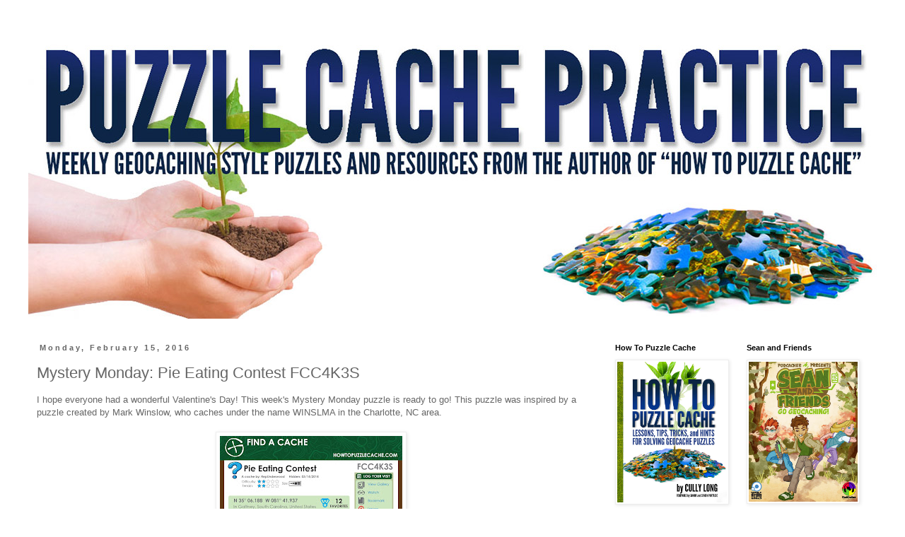

--- FILE ---
content_type: text/html; charset=UTF-8
request_url: https://www.puzzlecachepractice.com/2016/02/mystery-monday-pie-eating-contest.html
body_size: 13802
content:
<!DOCTYPE html>
<html class='v2' dir='ltr' lang='en'>
<head>
<link href='https://www.blogger.com/static/v1/widgets/335934321-css_bundle_v2.css' rel='stylesheet' type='text/css'/>
<meta content='width=1100' name='viewport'/>
<meta content='text/html; charset=UTF-8' http-equiv='Content-Type'/>
<meta content='blogger' name='generator'/>
<link href='https://www.puzzlecachepractice.com/favicon.ico' rel='icon' type='image/x-icon'/>
<link href='http://www.puzzlecachepractice.com/2016/02/mystery-monday-pie-eating-contest.html' rel='canonical'/>
<link rel="alternate" type="application/atom+xml" title="PUZZLE CACHE PRACTICE - Atom" href="https://www.puzzlecachepractice.com/feeds/posts/default" />
<link rel="alternate" type="application/rss+xml" title="PUZZLE CACHE PRACTICE - RSS" href="https://www.puzzlecachepractice.com/feeds/posts/default?alt=rss" />
<link rel="service.post" type="application/atom+xml" title="PUZZLE CACHE PRACTICE - Atom" href="https://www.blogger.com/feeds/3827243386345803153/posts/default" />

<link rel="alternate" type="application/atom+xml" title="PUZZLE CACHE PRACTICE - Atom" href="https://www.puzzlecachepractice.com/feeds/4368531665130590232/comments/default" />
<!--Can't find substitution for tag [blog.ieCssRetrofitLinks]-->
<link href='https://blogger.googleusercontent.com/img/b/R29vZ2xl/AVvXsEiTjHSxgIFfIccj5X6SCI9UPyZnIpNsKphglF0G6jwbYKR1YitC0LqgcfOqzGgcDAjBiWlh_6eZuyv-D6babExOA_Iq-vHiuR-GriqixcLqElOVuqgGXOSIKQ5hh2yv5TPWvqS8YpLlIZM/s320/02-15.jpg' rel='image_src'/>
<meta content='http://www.puzzlecachepractice.com/2016/02/mystery-monday-pie-eating-contest.html' property='og:url'/>
<meta content='Mystery Monday: Pie Eating Contest FCC4K3S' property='og:title'/>
<meta content='I hope everyone had a wonderful Valentine&#39;s Day! This week&#39;s Mystery Monday puzzle is ready to go! This puzzle was inspired by a puzzle crea...' property='og:description'/>
<meta content='https://blogger.googleusercontent.com/img/b/R29vZ2xl/AVvXsEiTjHSxgIFfIccj5X6SCI9UPyZnIpNsKphglF0G6jwbYKR1YitC0LqgcfOqzGgcDAjBiWlh_6eZuyv-D6babExOA_Iq-vHiuR-GriqixcLqElOVuqgGXOSIKQ5hh2yv5TPWvqS8YpLlIZM/w1200-h630-p-k-no-nu/02-15.jpg' property='og:image'/>
<title>PUZZLE CACHE PRACTICE: Mystery Monday: Pie Eating Contest FCC4K3S</title>
<style id='page-skin-1' type='text/css'><!--
/*
-----------------------------------------------
Blogger Template Style
Name:     Simple
Designer: Blogger
URL:      www.blogger.com
----------------------------------------------- */
/* Content
----------------------------------------------- */
body {
font: normal normal 12px Arial, Tahoma, Helvetica, FreeSans, sans-serif;
color: #666666;
background: #ffffff none repeat scroll top left;
padding: 0 0 0 0;
}
html body .region-inner {
min-width: 0;
max-width: 100%;
width: auto;
}
h2 {
font-size: 22px;
}
a:link {
text-decoration:none;
color: #2288bb;
}
a:visited {
text-decoration:none;
color: #888888;
}
a:hover {
text-decoration:underline;
color: #33aaff;
}
.body-fauxcolumn-outer .fauxcolumn-inner {
background: transparent none repeat scroll top left;
_background-image: none;
}
.body-fauxcolumn-outer .cap-top {
position: absolute;
z-index: 1;
height: 400px;
width: 100%;
}
.body-fauxcolumn-outer .cap-top .cap-left {
width: 100%;
background: transparent none repeat-x scroll top left;
_background-image: none;
}
.content-outer {
-moz-box-shadow: 0 0 0 rgba(0, 0, 0, .15);
-webkit-box-shadow: 0 0 0 rgba(0, 0, 0, .15);
-goog-ms-box-shadow: 0 0 0 #333333;
box-shadow: 0 0 0 rgba(0, 0, 0, .15);
margin-bottom: 1px;
}
.content-inner {
padding: 10px 40px;
}
.content-inner {
background-color: #ffffff;
}
/* Header
----------------------------------------------- */
.header-outer {
background: #007cbb none repeat-x scroll 0 -400px;
_background-image: none;
}
.Header h1 {
font: normal normal 80px Impact, sans-serif;
color: #ffffff;
text-shadow: 0 0 0 rgba(0, 0, 0, .2);
}
.Header h1 a {
color: #ffffff;
}
.Header .description {
font-size: 18px;
color: #ffffff;
}
.header-inner .Header .titlewrapper {
padding: 22px 0;
}
.header-inner .Header .descriptionwrapper {
padding: 0 0;
}
/* Tabs
----------------------------------------------- */
.tabs-inner .section:first-child {
border-top: 0 solid #dddddd;
}
.tabs-inner .section:first-child ul {
margin-top: -1px;
border-top: 1px solid #dddddd;
border-left: 1px solid #dddddd;
border-right: 1px solid #dddddd;
}
.tabs-inner .widget ul {
background: transparent none repeat-x scroll 0 -800px;
_background-image: none;
border-bottom: 1px solid #dddddd;
margin-top: 0;
margin-left: -30px;
margin-right: -30px;
}
.tabs-inner .widget li a {
display: inline-block;
padding: .6em 1em;
font: normal normal 12px Arial, Tahoma, Helvetica, FreeSans, sans-serif;
color: #000000;
border-left: 1px solid #ffffff;
border-right: 1px solid #dddddd;
}
.tabs-inner .widget li:first-child a {
border-left: none;
}
.tabs-inner .widget li.selected a, .tabs-inner .widget li a:hover {
color: #000000;
background-color: #eeeeee;
text-decoration: none;
}
/* Columns
----------------------------------------------- */
.main-outer {
border-top: 0 solid transparent;
}
.fauxcolumn-left-outer .fauxcolumn-inner {
border-right: 1px solid transparent;
}
.fauxcolumn-right-outer .fauxcolumn-inner {
border-left: 1px solid transparent;
}
/* Headings
----------------------------------------------- */
div.widget > h2,
div.widget h2.title {
margin: 0 0 1em 0;
font: normal bold 11px 'Trebuchet MS',Trebuchet,Verdana,sans-serif;
color: #000000;
}
/* Widgets
----------------------------------------------- */
.widget .zippy {
color: #999999;
text-shadow: 2px 2px 1px rgba(0, 0, 0, .1);
}
.widget .popular-posts ul {
list-style: none;
}
/* Posts
----------------------------------------------- */
h2.date-header {
font: normal bold 11px Arial, Tahoma, Helvetica, FreeSans, sans-serif;
}
.date-header span {
background-color: #ffffff;
color: #666666;
padding: 0.4em;
letter-spacing: 3px;
margin: inherit;
}
.main-inner {
padding-top: 35px;
padding-bottom: 65px;
}
.main-inner .column-center-inner {
padding: 0 0;
}
.main-inner .column-center-inner .section {
margin: 0 1em;
}
.post {
margin: 0 0 45px 0;
}
h3.post-title, .comments h4 {
font: normal normal 22px 'Trebuchet MS',Trebuchet,Verdana,sans-serif;
margin: .75em 0 0;
}
.post-body {
font-size: 110%;
line-height: 1.4;
position: relative;
}
.post-body img, .post-body .tr-caption-container, .Profile img, .Image img,
.BlogList .item-thumbnail img {
padding: 2px;
background: #ffffff;
border: 1px solid #eeeeee;
-moz-box-shadow: 1px 1px 5px rgba(0, 0, 0, .1);
-webkit-box-shadow: 1px 1px 5px rgba(0, 0, 0, .1);
box-shadow: 1px 1px 5px rgba(0, 0, 0, .1);
}
.post-body img, .post-body .tr-caption-container {
padding: 5px;
}
.post-body .tr-caption-container {
color: #666666;
}
.post-body .tr-caption-container img {
padding: 0;
background: transparent;
border: none;
-moz-box-shadow: 0 0 0 rgba(0, 0, 0, .1);
-webkit-box-shadow: 0 0 0 rgba(0, 0, 0, .1);
box-shadow: 0 0 0 rgba(0, 0, 0, .1);
}
.post-header {
margin: 0 0 1.5em;
line-height: 1.6;
font-size: 90%;
}
.post-footer {
margin: 20px -2px 0;
padding: 5px 10px;
color: #666666;
background-color: #eeeeee;
border-bottom: 1px solid #eeeeee;
line-height: 1.6;
font-size: 90%;
}
#comments .comment-author {
padding-top: 1.5em;
border-top: 1px solid transparent;
background-position: 0 1.5em;
}
#comments .comment-author:first-child {
padding-top: 0;
border-top: none;
}
.avatar-image-container {
margin: .2em 0 0;
}
#comments .avatar-image-container img {
border: 1px solid #eeeeee;
}
/* Comments
----------------------------------------------- */
.comments .comments-content .icon.blog-author {
background-repeat: no-repeat;
background-image: url([data-uri]);
}
.comments .comments-content .loadmore a {
border-top: 1px solid #999999;
border-bottom: 1px solid #999999;
}
.comments .comment-thread.inline-thread {
background-color: #eeeeee;
}
.comments .continue {
border-top: 2px solid #999999;
}
/* Accents
---------------------------------------------- */
.section-columns td.columns-cell {
border-left: 1px solid transparent;
}
.blog-pager {
background: transparent url(//www.blogblog.com/1kt/simple/paging_dot.png) repeat-x scroll top center;
}
.blog-pager-older-link, .home-link,
.blog-pager-newer-link {
background-color: #ffffff;
padding: 5px;
}
.footer-outer {
border-top: 1px dashed #bbbbbb;
}
/* Mobile
----------------------------------------------- */
body.mobile  {
background-size: auto;
}
.mobile .body-fauxcolumn-outer {
background: transparent none repeat scroll top left;
}
.mobile .body-fauxcolumn-outer .cap-top {
background-size: 100% auto;
}
.mobile .content-outer {
-webkit-box-shadow: 0 0 3px rgba(0, 0, 0, .15);
box-shadow: 0 0 3px rgba(0, 0, 0, .15);
}
.mobile .tabs-inner .widget ul {
margin-left: 0;
margin-right: 0;
}
.mobile .post {
margin: 0;
}
.mobile .main-inner .column-center-inner .section {
margin: 0;
}
.mobile .date-header span {
padding: 0.1em 10px;
margin: 0 -10px;
}
.mobile h3.post-title {
margin: 0;
}
.mobile .blog-pager {
background: transparent none no-repeat scroll top center;
}
.mobile .footer-outer {
border-top: none;
}
.mobile .main-inner, .mobile .footer-inner {
background-color: #ffffff;
}
.mobile-index-contents {
color: #666666;
}
.mobile-link-button {
background-color: #2288bb;
}
.mobile-link-button a:link, .mobile-link-button a:visited {
color: #ffffff;
}
.mobile .tabs-inner .section:first-child {
border-top: none;
}
.mobile .tabs-inner .PageList .widget-content {
background-color: #eeeeee;
color: #000000;
border-top: 1px solid #dddddd;
border-bottom: 1px solid #dddddd;
}
.mobile .tabs-inner .PageList .widget-content .pagelist-arrow {
border-left: 1px solid #dddddd;
}

--></style>
<style id='template-skin-1' type='text/css'><!--
body {
min-width: 1280px;
}
.content-outer, .content-fauxcolumn-outer, .region-inner {
min-width: 1280px;
max-width: 1280px;
_width: 1280px;
}
.main-inner .columns {
padding-left: 0;
padding-right: 400px;
}
.main-inner .fauxcolumn-center-outer {
left: 0;
right: 400px;
/* IE6 does not respect left and right together */
_width: expression(this.parentNode.offsetWidth -
parseInt("0") -
parseInt("400px") + 'px');
}
.main-inner .fauxcolumn-left-outer {
width: 0;
}
.main-inner .fauxcolumn-right-outer {
width: 400px;
}
.main-inner .column-left-outer {
width: 0;
right: 100%;
margin-left: -0;
}
.main-inner .column-right-outer {
width: 400px;
margin-right: -400px;
}
#layout {
min-width: 0;
}
#layout .content-outer {
min-width: 0;
width: 800px;
}
#layout .region-inner {
min-width: 0;
width: auto;
}
body#layout div.add_widget {
padding: 8px;
}
body#layout div.add_widget a {
margin-left: 32px;
}
--></style>
<link href='https://www.blogger.com/dyn-css/authorization.css?targetBlogID=3827243386345803153&amp;zx=d5ed8db5-0395-4c74-94e7-1b5a9f442cfd' media='none' onload='if(media!=&#39;all&#39;)media=&#39;all&#39;' rel='stylesheet'/><noscript><link href='https://www.blogger.com/dyn-css/authorization.css?targetBlogID=3827243386345803153&amp;zx=d5ed8db5-0395-4c74-94e7-1b5a9f442cfd' rel='stylesheet'/></noscript>
<meta name='google-adsense-platform-account' content='ca-host-pub-1556223355139109'/>
<meta name='google-adsense-platform-domain' content='blogspot.com'/>

<!-- data-ad-client=ca-pub-5050475073933490 -->

</head>
<body class='loading variant-simplysimple'>
<div class='navbar no-items section' id='navbar' name='Navbar'>
</div>
<div class='body-fauxcolumns'>
<div class='fauxcolumn-outer body-fauxcolumn-outer'>
<div class='cap-top'>
<div class='cap-left'></div>
<div class='cap-right'></div>
</div>
<div class='fauxborder-left'>
<div class='fauxborder-right'></div>
<div class='fauxcolumn-inner'>
</div>
</div>
<div class='cap-bottom'>
<div class='cap-left'></div>
<div class='cap-right'></div>
</div>
</div>
</div>
<div class='content'>
<div class='content-fauxcolumns'>
<div class='fauxcolumn-outer content-fauxcolumn-outer'>
<div class='cap-top'>
<div class='cap-left'></div>
<div class='cap-right'></div>
</div>
<div class='fauxborder-left'>
<div class='fauxborder-right'></div>
<div class='fauxcolumn-inner'>
</div>
</div>
<div class='cap-bottom'>
<div class='cap-left'></div>
<div class='cap-right'></div>
</div>
</div>
</div>
<div class='content-outer'>
<div class='content-cap-top cap-top'>
<div class='cap-left'></div>
<div class='cap-right'></div>
</div>
<div class='fauxborder-left content-fauxborder-left'>
<div class='fauxborder-right content-fauxborder-right'></div>
<div class='content-inner'>
<header>
<div class='header-outer'>
<div class='header-cap-top cap-top'>
<div class='cap-left'></div>
<div class='cap-right'></div>
</div>
<div class='fauxborder-left header-fauxborder-left'>
<div class='fauxborder-right header-fauxborder-right'></div>
<div class='region-inner header-inner'>
<div class='header section' id='header' name='Header'><div class='widget Header' data-version='1' id='Header1'>
<div id='header-inner'>
<a href='https://www.puzzlecachepractice.com/' style='display: block'>
<img alt='PUZZLE CACHE PRACTICE' height='411px; ' id='Header1_headerimg' src='https://blogger.googleusercontent.com/img/b/R29vZ2xl/AVvXsEhjwO6uPgy0H5hJbz0BY9tV2LbhpkcOuHalpVWS86BgPupjHx1AQqDawk59hQQkSVXNgRbdAnJdltvkXwiXSAS5haDyy9rECYFq2hiZSkbtD7sBDk3yqgYPiTJN5xQE6IGwqQLVVQNQqSw/s1600-r/Blog+Header.jpg' style='display: block' width='1200px; '/>
</a>
</div>
</div></div>
</div>
</div>
<div class='header-cap-bottom cap-bottom'>
<div class='cap-left'></div>
<div class='cap-right'></div>
</div>
</div>
</header>
<div class='tabs-outer'>
<div class='tabs-cap-top cap-top'>
<div class='cap-left'></div>
<div class='cap-right'></div>
</div>
<div class='fauxborder-left tabs-fauxborder-left'>
<div class='fauxborder-right tabs-fauxborder-right'></div>
<div class='region-inner tabs-inner'>
<div class='tabs no-items section' id='crosscol' name='Cross-Column'></div>
<div class='tabs no-items section' id='crosscol-overflow' name='Cross-Column 2'></div>
</div>
</div>
<div class='tabs-cap-bottom cap-bottom'>
<div class='cap-left'></div>
<div class='cap-right'></div>
</div>
</div>
<div class='main-outer'>
<div class='main-cap-top cap-top'>
<div class='cap-left'></div>
<div class='cap-right'></div>
</div>
<div class='fauxborder-left main-fauxborder-left'>
<div class='fauxborder-right main-fauxborder-right'></div>
<div class='region-inner main-inner'>
<div class='columns fauxcolumns'>
<div class='fauxcolumn-outer fauxcolumn-center-outer'>
<div class='cap-top'>
<div class='cap-left'></div>
<div class='cap-right'></div>
</div>
<div class='fauxborder-left'>
<div class='fauxborder-right'></div>
<div class='fauxcolumn-inner'>
</div>
</div>
<div class='cap-bottom'>
<div class='cap-left'></div>
<div class='cap-right'></div>
</div>
</div>
<div class='fauxcolumn-outer fauxcolumn-left-outer'>
<div class='cap-top'>
<div class='cap-left'></div>
<div class='cap-right'></div>
</div>
<div class='fauxborder-left'>
<div class='fauxborder-right'></div>
<div class='fauxcolumn-inner'>
</div>
</div>
<div class='cap-bottom'>
<div class='cap-left'></div>
<div class='cap-right'></div>
</div>
</div>
<div class='fauxcolumn-outer fauxcolumn-right-outer'>
<div class='cap-top'>
<div class='cap-left'></div>
<div class='cap-right'></div>
</div>
<div class='fauxborder-left'>
<div class='fauxborder-right'></div>
<div class='fauxcolumn-inner'>
</div>
</div>
<div class='cap-bottom'>
<div class='cap-left'></div>
<div class='cap-right'></div>
</div>
</div>
<!-- corrects IE6 width calculation -->
<div class='columns-inner'>
<div class='column-center-outer'>
<div class='column-center-inner'>
<div class='main section' id='main' name='Main'><div class='widget Blog' data-version='1' id='Blog1'>
<div class='blog-posts hfeed'>

          <div class="date-outer">
        
<h2 class='date-header'><span>Monday, February 15, 2016</span></h2>

          <div class="date-posts">
        
<div class='post-outer'>
<div class='post hentry uncustomized-post-template' itemprop='blogPost' itemscope='itemscope' itemtype='http://schema.org/BlogPosting'>
<meta content='https://blogger.googleusercontent.com/img/b/R29vZ2xl/AVvXsEiTjHSxgIFfIccj5X6SCI9UPyZnIpNsKphglF0G6jwbYKR1YitC0LqgcfOqzGgcDAjBiWlh_6eZuyv-D6babExOA_Iq-vHiuR-GriqixcLqElOVuqgGXOSIKQ5hh2yv5TPWvqS8YpLlIZM/s320/02-15.jpg' itemprop='image_url'/>
<meta content='3827243386345803153' itemprop='blogId'/>
<meta content='4368531665130590232' itemprop='postId'/>
<a name='4368531665130590232'></a>
<h3 class='post-title entry-title' itemprop='name'>
Mystery Monday: Pie Eating Contest FCC4K3S
</h3>
<div class='post-header'>
<div class='post-header-line-1'></div>
</div>
<div class='post-body entry-content' id='post-body-4368531665130590232' itemprop='description articleBody'>
I hope everyone had a wonderful Valentine's Day! This week's Mystery Monday puzzle is ready to go! This puzzle was inspired by a puzzle created by Mark Winslow, who caches under the name WINSLMA in the Charlotte, NC area.<br />
<br />
<div class="separator" style="clear: both; text-align: center;">
<a href="https://blogger.googleusercontent.com/img/b/R29vZ2xl/AVvXsEiTjHSxgIFfIccj5X6SCI9UPyZnIpNsKphglF0G6jwbYKR1YitC0LqgcfOqzGgcDAjBiWlh_6eZuyv-D6babExOA_Iq-vHiuR-GriqixcLqElOVuqgGXOSIKQ5hh2yv5TPWvqS8YpLlIZM/s1600/02-15.jpg" imageanchor="1" style="margin-left: 1em; margin-right: 1em;"><img border="0" height="320" src="https://blogger.googleusercontent.com/img/b/R29vZ2xl/AVvXsEiTjHSxgIFfIccj5X6SCI9UPyZnIpNsKphglF0G6jwbYKR1YitC0LqgcfOqzGgcDAjBiWlh_6eZuyv-D6babExOA_Iq-vHiuR-GriqixcLqElOVuqgGXOSIKQ5hh2yv5TPWvqS8YpLlIZM/s320/02-15.jpg" width="258" /></a></div>
<br />
<br />
<div>
The checksum for this puzzle is 51. (Remember, the checksum is the result of adding all the individual digits of the coords.)<br />
<br />
At the end you should discover exactly what type of pie they were serving at the contest.&nbsp;</div>
<div>
<br /></div>
<div>
Please don't spoil the answer in the comments! Hints published tomorrow, and the answer on Wednesday.&nbsp;</div>
<div>
<br /></div>
<div>
Happy Puzzling!</div>
<div style='clear: both;'></div>
</div>
<div class='post-footer'>
<div class='post-footer-line post-footer-line-1'>
<span class='post-author vcard'>
Posted by
<span class='fn' itemprop='author' itemscope='itemscope' itemtype='http://schema.org/Person'>
<meta content='https://www.blogger.com/profile/07950945925950349122' itemprop='url'/>
<a class='g-profile' href='https://www.blogger.com/profile/07950945925950349122' rel='author' title='author profile'>
<span itemprop='name'>Unknown</span>
</a>
</span>
</span>
<span class='post-timestamp'>
at
<meta content='http://www.puzzlecachepractice.com/2016/02/mystery-monday-pie-eating-contest.html' itemprop='url'/>
<a class='timestamp-link' href='https://www.puzzlecachepractice.com/2016/02/mystery-monday-pie-eating-contest.html' rel='bookmark' title='permanent link'><abbr class='published' itemprop='datePublished' title='2016-02-15T12:00:00-05:00'>12:00&#8239;PM</abbr></a>
</span>
<span class='post-comment-link'>
</span>
<span class='post-icons'>
<span class='item-control blog-admin pid-1367124906'>
<a href='https://www.blogger.com/post-edit.g?blogID=3827243386345803153&postID=4368531665130590232&from=pencil' title='Edit Post'>
<img alt='' class='icon-action' height='18' src='https://resources.blogblog.com/img/icon18_edit_allbkg.gif' width='18'/>
</a>
</span>
</span>
<div class='post-share-buttons goog-inline-block'>
<a class='goog-inline-block share-button sb-email' href='https://www.blogger.com/share-post.g?blogID=3827243386345803153&postID=4368531665130590232&target=email' target='_blank' title='Email This'><span class='share-button-link-text'>Email This</span></a><a class='goog-inline-block share-button sb-blog' href='https://www.blogger.com/share-post.g?blogID=3827243386345803153&postID=4368531665130590232&target=blog' onclick='window.open(this.href, "_blank", "height=270,width=475"); return false;' target='_blank' title='BlogThis!'><span class='share-button-link-text'>BlogThis!</span></a><a class='goog-inline-block share-button sb-twitter' href='https://www.blogger.com/share-post.g?blogID=3827243386345803153&postID=4368531665130590232&target=twitter' target='_blank' title='Share to X'><span class='share-button-link-text'>Share to X</span></a><a class='goog-inline-block share-button sb-facebook' href='https://www.blogger.com/share-post.g?blogID=3827243386345803153&postID=4368531665130590232&target=facebook' onclick='window.open(this.href, "_blank", "height=430,width=640"); return false;' target='_blank' title='Share to Facebook'><span class='share-button-link-text'>Share to Facebook</span></a><a class='goog-inline-block share-button sb-pinterest' href='https://www.blogger.com/share-post.g?blogID=3827243386345803153&postID=4368531665130590232&target=pinterest' target='_blank' title='Share to Pinterest'><span class='share-button-link-text'>Share to Pinterest</span></a>
</div>
</div>
<div class='post-footer-line post-footer-line-2'>
<span class='post-labels'>
</span>
</div>
<div class='post-footer-line post-footer-line-3'>
<span class='post-location'>
</span>
</div>
</div>
</div>
<div class='comments' id='comments'>
<a name='comments'></a>
<h4>2 comments:</h4>
<div class='comments-content'>
<script async='async' src='' type='text/javascript'></script>
<script type='text/javascript'>
    (function() {
      var items = null;
      var msgs = null;
      var config = {};

// <![CDATA[
      var cursor = null;
      if (items && items.length > 0) {
        cursor = parseInt(items[items.length - 1].timestamp) + 1;
      }

      var bodyFromEntry = function(entry) {
        var text = (entry &&
                    ((entry.content && entry.content.$t) ||
                     (entry.summary && entry.summary.$t))) ||
            '';
        if (entry && entry.gd$extendedProperty) {
          for (var k in entry.gd$extendedProperty) {
            if (entry.gd$extendedProperty[k].name == 'blogger.contentRemoved') {
              return '<span class="deleted-comment">' + text + '</span>';
            }
          }
        }
        return text;
      }

      var parse = function(data) {
        cursor = null;
        var comments = [];
        if (data && data.feed && data.feed.entry) {
          for (var i = 0, entry; entry = data.feed.entry[i]; i++) {
            var comment = {};
            // comment ID, parsed out of the original id format
            var id = /blog-(\d+).post-(\d+)/.exec(entry.id.$t);
            comment.id = id ? id[2] : null;
            comment.body = bodyFromEntry(entry);
            comment.timestamp = Date.parse(entry.published.$t) + '';
            if (entry.author && entry.author.constructor === Array) {
              var auth = entry.author[0];
              if (auth) {
                comment.author = {
                  name: (auth.name ? auth.name.$t : undefined),
                  profileUrl: (auth.uri ? auth.uri.$t : undefined),
                  avatarUrl: (auth.gd$image ? auth.gd$image.src : undefined)
                };
              }
            }
            if (entry.link) {
              if (entry.link[2]) {
                comment.link = comment.permalink = entry.link[2].href;
              }
              if (entry.link[3]) {
                var pid = /.*comments\/default\/(\d+)\?.*/.exec(entry.link[3].href);
                if (pid && pid[1]) {
                  comment.parentId = pid[1];
                }
              }
            }
            comment.deleteclass = 'item-control blog-admin';
            if (entry.gd$extendedProperty) {
              for (var k in entry.gd$extendedProperty) {
                if (entry.gd$extendedProperty[k].name == 'blogger.itemClass') {
                  comment.deleteclass += ' ' + entry.gd$extendedProperty[k].value;
                } else if (entry.gd$extendedProperty[k].name == 'blogger.displayTime') {
                  comment.displayTime = entry.gd$extendedProperty[k].value;
                }
              }
            }
            comments.push(comment);
          }
        }
        return comments;
      };

      var paginator = function(callback) {
        if (hasMore()) {
          var url = config.feed + '?alt=json&v=2&orderby=published&reverse=false&max-results=50';
          if (cursor) {
            url += '&published-min=' + new Date(cursor).toISOString();
          }
          window.bloggercomments = function(data) {
            var parsed = parse(data);
            cursor = parsed.length < 50 ? null
                : parseInt(parsed[parsed.length - 1].timestamp) + 1
            callback(parsed);
            window.bloggercomments = null;
          }
          url += '&callback=bloggercomments';
          var script = document.createElement('script');
          script.type = 'text/javascript';
          script.src = url;
          document.getElementsByTagName('head')[0].appendChild(script);
        }
      };
      var hasMore = function() {
        return !!cursor;
      };
      var getMeta = function(key, comment) {
        if ('iswriter' == key) {
          var matches = !!comment.author
              && comment.author.name == config.authorName
              && comment.author.profileUrl == config.authorUrl;
          return matches ? 'true' : '';
        } else if ('deletelink' == key) {
          return config.baseUri + '/comment/delete/'
               + config.blogId + '/' + comment.id;
        } else if ('deleteclass' == key) {
          return comment.deleteclass;
        }
        return '';
      };

      var replybox = null;
      var replyUrlParts = null;
      var replyParent = undefined;

      var onReply = function(commentId, domId) {
        if (replybox == null) {
          // lazily cache replybox, and adjust to suit this style:
          replybox = document.getElementById('comment-editor');
          if (replybox != null) {
            replybox.height = '250px';
            replybox.style.display = 'block';
            replyUrlParts = replybox.src.split('#');
          }
        }
        if (replybox && (commentId !== replyParent)) {
          replybox.src = '';
          document.getElementById(domId).insertBefore(replybox, null);
          replybox.src = replyUrlParts[0]
              + (commentId ? '&parentID=' + commentId : '')
              + '#' + replyUrlParts[1];
          replyParent = commentId;
        }
      };

      var hash = (window.location.hash || '#').substring(1);
      var startThread, targetComment;
      if (/^comment-form_/.test(hash)) {
        startThread = hash.substring('comment-form_'.length);
      } else if (/^c[0-9]+$/.test(hash)) {
        targetComment = hash.substring(1);
      }

      // Configure commenting API:
      var configJso = {
        'maxDepth': config.maxThreadDepth
      };
      var provider = {
        'id': config.postId,
        'data': items,
        'loadNext': paginator,
        'hasMore': hasMore,
        'getMeta': getMeta,
        'onReply': onReply,
        'rendered': true,
        'initComment': targetComment,
        'initReplyThread': startThread,
        'config': configJso,
        'messages': msgs
      };

      var render = function() {
        if (window.goog && window.goog.comments) {
          var holder = document.getElementById('comment-holder');
          window.goog.comments.render(holder, provider);
        }
      };

      // render now, or queue to render when library loads:
      if (window.goog && window.goog.comments) {
        render();
      } else {
        window.goog = window.goog || {};
        window.goog.comments = window.goog.comments || {};
        window.goog.comments.loadQueue = window.goog.comments.loadQueue || [];
        window.goog.comments.loadQueue.push(render);
      }
    })();
// ]]>
  </script>
<div id='comment-holder'>
<div class="comment-thread toplevel-thread"><ol id="top-ra"><li class="comment" id="c906008655372824027"><div class="avatar-image-container"><img src="//www.blogger.com/img/blogger_logo_round_35.png" alt=""/></div><div class="comment-block"><div class="comment-header"><cite class="user"><a href="https://www.blogger.com/profile/07054477963499327051" rel="nofollow">Unknown</a></cite><span class="icon user "></span><span class="datetime secondary-text"><a rel="nofollow" href="https://www.puzzlecachepractice.com/2016/02/mystery-monday-pie-eating-contest.html?showComment=1455575896687#c906008655372824027">February 15, 2016 at 5:38&#8239;PM</a></span></div><p class="comment-content">Yeah, I think I got this one!  I found a logical location this time, rather than the middle of the ocean.  It should prove to be an easy one again, which is okay.  It helps with my confidence :-)  Thanks for the puzzle!</p><span class="comment-actions secondary-text"><a class="comment-reply" target="_self" data-comment-id="906008655372824027">Reply</a><span class="item-control blog-admin blog-admin pid-1117961707"><a target="_self" href="https://www.blogger.com/comment/delete/3827243386345803153/906008655372824027">Delete</a></span></span></div><div class="comment-replies"><div id="c906008655372824027-rt" class="comment-thread inline-thread hidden"><span class="thread-toggle thread-expanded"><span class="thread-arrow"></span><span class="thread-count"><a target="_self">Replies</a></span></span><ol id="c906008655372824027-ra" class="thread-chrome thread-expanded"><div></div><div id="c906008655372824027-continue" class="continue"><a class="comment-reply" target="_self" data-comment-id="906008655372824027">Reply</a></div></ol></div></div><div class="comment-replybox-single" id="c906008655372824027-ce"></div></li><li class="comment" id="c7830277532443050018"><div class="avatar-image-container"><img src="//www.blogger.com/img/blogger_logo_round_35.png" alt=""/></div><div class="comment-block"><div class="comment-header"><cite class="user"><a href="https://www.blogger.com/profile/09981051299112136962" rel="nofollow">The Clarks</a></cite><span class="icon user "></span><span class="datetime secondary-text"><a rel="nofollow" href="https://www.puzzlecachepractice.com/2016/02/mystery-monday-pie-eating-contest.html?showComment=1455577233806#c7830277532443050018">February 15, 2016 at 6:00&#8239;PM</a></span></div><p class="comment-content">A snowy evening, a cup of tea, and a nice piece of pie!!  Thanks for the fun!</p><span class="comment-actions secondary-text"><a class="comment-reply" target="_self" data-comment-id="7830277532443050018">Reply</a><span class="item-control blog-admin blog-admin pid-2081871798"><a target="_self" href="https://www.blogger.com/comment/delete/3827243386345803153/7830277532443050018">Delete</a></span></span></div><div class="comment-replies"><div id="c7830277532443050018-rt" class="comment-thread inline-thread hidden"><span class="thread-toggle thread-expanded"><span class="thread-arrow"></span><span class="thread-count"><a target="_self">Replies</a></span></span><ol id="c7830277532443050018-ra" class="thread-chrome thread-expanded"><div></div><div id="c7830277532443050018-continue" class="continue"><a class="comment-reply" target="_self" data-comment-id="7830277532443050018">Reply</a></div></ol></div></div><div class="comment-replybox-single" id="c7830277532443050018-ce"></div></li></ol><div id="top-continue" class="continue"><a class="comment-reply" target="_self">Add comment</a></div><div class="comment-replybox-thread" id="top-ce"></div><div class="loadmore hidden" data-post-id="4368531665130590232"><a target="_self">Load more...</a></div></div>
</div>
</div>
<p class='comment-footer'>
<div class='comment-form'>
<a name='comment-form'></a>
<p>REMEMBER: No spoilers!</p>
<a href='https://www.blogger.com/comment/frame/3827243386345803153?po=4368531665130590232&hl=en&saa=85391&origin=https://www.puzzlecachepractice.com' id='comment-editor-src'></a>
<iframe allowtransparency='true' class='blogger-iframe-colorize blogger-comment-from-post' frameborder='0' height='410px' id='comment-editor' name='comment-editor' src='' width='100%'></iframe>
<script src='https://www.blogger.com/static/v1/jsbin/1345082660-comment_from_post_iframe.js' type='text/javascript'></script>
<script type='text/javascript'>
      BLOG_CMT_createIframe('https://www.blogger.com/rpc_relay.html');
    </script>
</div>
</p>
<div id='backlinks-container'>
<div id='Blog1_backlinks-container'>
</div>
</div>
</div>
</div>

        </div></div>
      
</div>
<div class='blog-pager' id='blog-pager'>
<span id='blog-pager-newer-link'>
<a class='blog-pager-newer-link' href='https://www.puzzlecachepractice.com/2016/02/fcc4k3s-pie-eating-contest-hints.html' id='Blog1_blog-pager-newer-link' title='Newer Post'>Newer Post</a>
</span>
<span id='blog-pager-older-link'>
<a class='blog-pager-older-link' href='https://www.puzzlecachepractice.com/2016/02/resource-friday-wordsmith-anagram-solver.html' id='Blog1_blog-pager-older-link' title='Older Post'>Older Post</a>
</span>
<a class='home-link' href='https://www.puzzlecachepractice.com/'>Home</a>
</div>
<div class='clear'></div>
<div class='post-feeds'>
<div class='feed-links'>
Subscribe to:
<a class='feed-link' href='https://www.puzzlecachepractice.com/feeds/4368531665130590232/comments/default' target='_blank' type='application/atom+xml'>Post Comments (Atom)</a>
</div>
</div>
</div></div>
</div>
</div>
<div class='column-left-outer'>
<div class='column-left-inner'>
<aside>
</aside>
</div>
</div>
<div class='column-right-outer'>
<div class='column-right-inner'>
<aside>
<div class='sidebar no-items section' id='sidebar-right-1'></div>
<table border='0' cellpadding='0' cellspacing='0' class='section-columns columns-2'>
<tbody>
<tr>
<td class='first columns-cell'>
<div class='sidebar section' id='sidebar-right-2-1'><div class='widget Image' data-version='1' id='Image1'>
<h2>How To Puzzle Cache</h2>
<div class='widget-content'>
<a href='http://www.lulu.com/spotlight/cully'>
<img alt='How To Puzzle Cache' height='199' id='Image1_img' src='https://blogger.googleusercontent.com/img/b/R29vZ2xl/AVvXsEisn_xqYLNXa_x-vOF7Y4aZY_U300I_pLBKwtj8_GCO_c-kBgtAJR8Ce-4uztG_E-cANS4_krqVgKZOQdB9M1w5lnFjPmPW81rirZoIcER-ha3bc81CtugtZPKp79JWW4HfIO2jJTD0hxM/s1600-r/H2PCCover.jpg' width='155'/>
</a>
<br/>
</div>
<div class='clear'></div>
</div><div class='widget HTML' data-version='1' id='HTML1'>
<div class='widget-content'>
<a href="http://www.lulu.com/commerce/index.php?fBuyContent=15819060"><img src="https://lh3.googleusercontent.com/blogger_img_proxy/AEn0k_vpCoHLOM4z1KgT3K3RAXGF-4wSWom2NAsn9A_0SZ6ZGFPa_IHKzbzEfgLElT5p5fYnjKQdMWc3Uc_y2SKJRKb1pHycSY-r49gU0E3KUrOnrdLzG0iJBmm79yPeC3e1R8v0wY0oYH0tpa5JHoyQNMeX4evvSLPaqDD6=s0-d" border="0" alt="Support independent publishing: Buy this book on Lulu."></a>
</div>
<div class='clear'></div>
</div><div class='widget Image' data-version='1' id='Image4'>
<h2>The Lost Frenchman</h2>
<div class='widget-content'>
<a href='http://singleatombooks.com/the-lost-frenchman/'>
<img alt='The Lost Frenchman' height='196' id='Image4_img' src='https://blogger.googleusercontent.com/img/b/R29vZ2xl/AVvXsEgw_mqUF8uiYMA0ttyAAQDns3Lt5eNi7xTQe8AHVbfmBqkhxVAGBuwBIbFFovhdJh3Qxgd3VJLmJdI4qp3iFDcm3He7uGwYi8bDf-F5aJ7TWV1QdRwm0JvHk5NFrBGzm97X81uRfv9nXpM/s1600/TLFCover.jpg' width='152'/>
</a>
<br/>
</div>
<div class='clear'></div>
</div><div class='widget HTML' data-version='1' id='HTML5'>
<div class='widget-content'>
<a href="http://www.lulu.com/commerce/index.php?fBuyContent=18539719"><img src="https://lh3.googleusercontent.com/blogger_img_proxy/AEn0k_sBZz9DWbqlsoELSwqbYKQmrWhpRrMTx72aLyjPOQq1gR1PWv6txy-bZ04gFlJepTv3A7AosAJaPQJw_ystZ4VJrxjT7NRV60KetdhimdaXcv0rKpRtbFMuRdFfcqhNb4oFle5w2TUAOww6M_2osI2RRgHfYm2mWIGJFg=s0-d" border="0" alt="Support independent publishing: Buy this e-book on Lulu."></a>
</div>
<div class='clear'></div>
</div><div class='widget Image' data-version='1' id='Image3'>
<h2>You May Also Like:</h2>
<div class='widget-content'>
<a href='http://geocachingpuzzleoftheday.blogspot.com/'>
<img alt='You May Also Like:' height='52' id='Image3_img' src='https://blogger.googleusercontent.com/img/b/R29vZ2xl/AVvXsEgBa_Iy10GdKEye8xEFdkUdews6lS6Bgc4DjhnuR4qor0r-d_YLau6t_qPDvQ8ykXAO6WJaUojuU-Ok1i3K_bW-rtokZ954rnQXJ6FgJj_4hMddkKFp9FyG_8q_QfOuusBAKvxwXW-76Bw/s1600-r/POTD+Logo.jpg' width='155'/>
</a>
<br/>
</div>
<div class='clear'></div>
</div><div class='widget HTML' data-version='1' id='HTML3'>
<div class='widget-content'>
<a href="https://twitter.com/h2puzzlecache" class="twitter-follow-button" data-show-count="false" data-show-screen-name="false">Follow @h2puzzlecache</a>
<script>!function(d,s,id){var js,fjs=d.getElementsByTagName(s)[0],p=/^http:/.test(d.location)?'http':'https';if(!d.getElementById(id)){js=d.createElement(s);js.id=id;js.src=p+'://platform.twitter.com/widgets.js';fjs.parentNode.insertBefore(js,fjs);}}(document, 'script', 'twitter-wjs');</script>
</div>
<div class='clear'></div>
</div><div class='widget AdSense' data-version='1' id='AdSense1'>
<div class='widget-content'>
<script async src="//pagead2.googlesyndication.com/pagead/js/adsbygoogle.js"></script>
<!-- puzzlecachepractice_sidebar-right-2-2_AdSense1_1x1_as -->
<ins class="adsbygoogle"
     style="display:block"
     data-ad-client="ca-pub-5050475073933490"
     data-ad-host="ca-host-pub-1556223355139109"
     data-ad-slot="7168878367"
     data-ad-format="auto"></ins>
<script>
(adsbygoogle = window.adsbygoogle || []).push({});
</script>
<div class='clear'></div>
</div>
</div></div>
</td>
<td class='columns-cell'>
<div class='sidebar section' id='sidebar-right-2-2'><div class='widget Image' data-version='1' id='Image2'>
<h2>Sean and Friends</h2>
<div class='widget-content'>
<a href='http://www.lulu.com/spotlight/cully'>
<img alt='Sean and Friends' height='199' id='Image2_img' src='https://blogger.googleusercontent.com/img/b/R29vZ2xl/AVvXsEj30Yh2RT5gr25_qDo3Y09YqBxA6N3rXpMMwdwTUcPEB1_e825TGfo11goxKcY6ojlgYoRl5HM_iy9K7nu2MI0oBGfDw2sujO-9jM4QgR3ITQXguMnmKC0hxKqNO2k-du0lZh5-a3ZEonY/s1600-r/SaFGGCover.jpg' width='155'/>
</a>
<br/>
</div>
<div class='clear'></div>
</div><div class='widget HTML' data-version='1' id='HTML2'>
<div class='widget-content'>
<a href="http://www.lulu.com/commerce/index.php?fBuyContent=17827488"><img src="https://lh3.googleusercontent.com/blogger_img_proxy/AEn0k_vpCoHLOM4z1KgT3K3RAXGF-4wSWom2NAsn9A_0SZ6ZGFPa_IHKzbzEfgLElT5p5fYnjKQdMWc3Uc_y2SKJRKb1pHycSY-r49gU0E3KUrOnrdLzG0iJBmm79yPeC3e1R8v0wY0oYH0tpa5JHoyQNMeX4evvSLPaqDD6=s0-d" border="0" alt="Support independent publishing: Buy this book on Lulu."></a>
</div>
<div class='clear'></div>
</div><div class='widget BlogArchive' data-version='1' id='BlogArchive1'>
<h2>Blog Archive</h2>
<div class='widget-content'>
<div id='ArchiveList'>
<div id='BlogArchive1_ArchiveList'>
<ul class='hierarchy'>
<li class='archivedate collapsed'>
<a class='toggle' href='javascript:void(0)'>
<span class='zippy'>

        &#9658;&#160;
      
</span>
</a>
<a class='post-count-link' href='https://www.puzzlecachepractice.com/2017/'>
2017
</a>
<span class='post-count' dir='ltr'>(1)</span>
<ul class='hierarchy'>
<li class='archivedate collapsed'>
<a class='toggle' href='javascript:void(0)'>
<span class='zippy'>

        &#9658;&#160;
      
</span>
</a>
<a class='post-count-link' href='https://www.puzzlecachepractice.com/2017/01/'>
January
</a>
<span class='post-count' dir='ltr'>(1)</span>
</li>
</ul>
</li>
</ul>
<ul class='hierarchy'>
<li class='archivedate expanded'>
<a class='toggle' href='javascript:void(0)'>
<span class='zippy toggle-open'>

        &#9660;&#160;
      
</span>
</a>
<a class='post-count-link' href='https://www.puzzlecachepractice.com/2016/'>
2016
</a>
<span class='post-count' dir='ltr'>(162)</span>
<ul class='hierarchy'>
<li class='archivedate collapsed'>
<a class='toggle' href='javascript:void(0)'>
<span class='zippy'>

        &#9658;&#160;
      
</span>
</a>
<a class='post-count-link' href='https://www.puzzlecachepractice.com/2016/12/'>
December
</a>
<span class='post-count' dir='ltr'>(7)</span>
</li>
</ul>
<ul class='hierarchy'>
<li class='archivedate collapsed'>
<a class='toggle' href='javascript:void(0)'>
<span class='zippy'>

        &#9658;&#160;
      
</span>
</a>
<a class='post-count-link' href='https://www.puzzlecachepractice.com/2016/11/'>
November
</a>
<span class='post-count' dir='ltr'>(11)</span>
</li>
</ul>
<ul class='hierarchy'>
<li class='archivedate collapsed'>
<a class='toggle' href='javascript:void(0)'>
<span class='zippy'>

        &#9658;&#160;
      
</span>
</a>
<a class='post-count-link' href='https://www.puzzlecachepractice.com/2016/10/'>
October
</a>
<span class='post-count' dir='ltr'>(3)</span>
</li>
</ul>
<ul class='hierarchy'>
<li class='archivedate collapsed'>
<a class='toggle' href='javascript:void(0)'>
<span class='zippy'>

        &#9658;&#160;
      
</span>
</a>
<a class='post-count-link' href='https://www.puzzlecachepractice.com/2016/09/'>
September
</a>
<span class='post-count' dir='ltr'>(11)</span>
</li>
</ul>
<ul class='hierarchy'>
<li class='archivedate collapsed'>
<a class='toggle' href='javascript:void(0)'>
<span class='zippy'>

        &#9658;&#160;
      
</span>
</a>
<a class='post-count-link' href='https://www.puzzlecachepractice.com/2016/08/'>
August
</a>
<span class='post-count' dir='ltr'>(12)</span>
</li>
</ul>
<ul class='hierarchy'>
<li class='archivedate collapsed'>
<a class='toggle' href='javascript:void(0)'>
<span class='zippy'>

        &#9658;&#160;
      
</span>
</a>
<a class='post-count-link' href='https://www.puzzlecachepractice.com/2016/07/'>
July
</a>
<span class='post-count' dir='ltr'>(16)</span>
</li>
</ul>
<ul class='hierarchy'>
<li class='archivedate collapsed'>
<a class='toggle' href='javascript:void(0)'>
<span class='zippy'>

        &#9658;&#160;
      
</span>
</a>
<a class='post-count-link' href='https://www.puzzlecachepractice.com/2016/06/'>
June
</a>
<span class='post-count' dir='ltr'>(14)</span>
</li>
</ul>
<ul class='hierarchy'>
<li class='archivedate collapsed'>
<a class='toggle' href='javascript:void(0)'>
<span class='zippy'>

        &#9658;&#160;
      
</span>
</a>
<a class='post-count-link' href='https://www.puzzlecachepractice.com/2016/05/'>
May
</a>
<span class='post-count' dir='ltr'>(18)</span>
</li>
</ul>
<ul class='hierarchy'>
<li class='archivedate collapsed'>
<a class='toggle' href='javascript:void(0)'>
<span class='zippy'>

        &#9658;&#160;
      
</span>
</a>
<a class='post-count-link' href='https://www.puzzlecachepractice.com/2016/04/'>
April
</a>
<span class='post-count' dir='ltr'>(17)</span>
</li>
</ul>
<ul class='hierarchy'>
<li class='archivedate collapsed'>
<a class='toggle' href='javascript:void(0)'>
<span class='zippy'>

        &#9658;&#160;
      
</span>
</a>
<a class='post-count-link' href='https://www.puzzlecachepractice.com/2016/03/'>
March
</a>
<span class='post-count' dir='ltr'>(18)</span>
</li>
</ul>
<ul class='hierarchy'>
<li class='archivedate expanded'>
<a class='toggle' href='javascript:void(0)'>
<span class='zippy toggle-open'>

        &#9660;&#160;
      
</span>
</a>
<a class='post-count-link' href='https://www.puzzlecachepractice.com/2016/02/'>
February
</a>
<span class='post-count' dir='ltr'>(18)</span>
<ul class='posts'>
<li><a href='https://www.puzzlecachepractice.com/2016/02/fc5tr1p.html'>FC5TR1P: Road Trip!</a></li>
<li><a href='https://www.puzzlecachepractice.com/2016/02/resource-friday-ambiscript.html'>Resource Friday: Ambiscript</a></li>
<li><a href='https://www.puzzlecachepractice.com/2016/02/fcb34ch-ooooo-i-wanna-take-ya-answer.html'>FCB34CH: ooooo I Wanna Take Ya&#39; ANSWER</a></li>
<li><a href='https://www.puzzlecachepractice.com/2016/02/fcb34ch-ooooo-i-wanna-take-ya-hints.html'>FCB34CH: ooooo I Wanna Take Ya&#39; HINTS</a></li>
<li><a href='https://www.puzzlecachepractice.com/2016/02/mystery-monday-oooooo-i-wanna-take-ya.html'>Mystery Monday: oooooo I Wanna Take Ya&#39; FCB34CH</a></li>
<li><a href='https://www.puzzlecachepractice.com/2016/02/resource-orienteering-book.html'>Resource: Orienteering Book</a></li>
<li><a href='https://www.puzzlecachepractice.com/2016/02/fcc4k3s-pie-eating-contest-answer.html'>FCC4K3S: Pie Eating Contest ANSWER</a></li>
<li><a href='https://www.puzzlecachepractice.com/2016/02/fcc4k3s-pie-eating-contest-hints.html'>FCC4K3S: Pie Eating Contest HINTS</a></li>
<li><a href='https://www.puzzlecachepractice.com/2016/02/mystery-monday-pie-eating-contest.html'>Mystery Monday: Pie Eating Contest FCC4K3S</a></li>
<li><a href='https://www.puzzlecachepractice.com/2016/02/resource-friday-wordsmith-anagram-solver.html'>Resource Friday: Wordsmith Anagram Solver</a></li>
<li><a href='https://www.puzzlecachepractice.com/2016/02/fc5h311-red-fanfare-to-be-answer.html'>FC5H311: Red Fanfare To Be ANSWER</a></li>
<li><a href='https://www.puzzlecachepractice.com/2016/02/fc5h311-red-fanfare-to-be-hints.html'>FC5H311: Red Fanfare To Be HINTS</a></li>
<li><a href='https://www.puzzlecachepractice.com/2016/02/mystery-monday-red-fanfare-to-be-fc5h311.html'>Mystery Monday: Red Fanfare To Be FC5H311</a></li>
<li><a href='https://www.puzzlecachepractice.com/2016/02/resource-friday-follow-up-exif-data.html'>Resource Friday Follow Up: EXIF Data</a></li>
<li><a href='https://www.puzzlecachepractice.com/2016/02/resource-friday-exif-viewer.html'>Resource Friday: EXIF Viewer</a></li>
<li><a href='https://www.puzzlecachepractice.com/2016/02/fcm0u53-family-factorial-fun-answer.html'>FCM0U53: Family Factorial Fun! ANSWER</a></li>
<li><a href='https://www.puzzlecachepractice.com/2016/02/fcm0u53-family-factorial-fun-hints.html'>FCM0U53: Family Factorial Fun! HINTS</a></li>
<li><a href='https://www.puzzlecachepractice.com/2016/02/mystery-monday-family-factorial-fun.html'>Mystery Monday: Family Factorial Fun! FCM0U53</a></li>
</ul>
</li>
</ul>
<ul class='hierarchy'>
<li class='archivedate collapsed'>
<a class='toggle' href='javascript:void(0)'>
<span class='zippy'>

        &#9658;&#160;
      
</span>
</a>
<a class='post-count-link' href='https://www.puzzlecachepractice.com/2016/01/'>
January
</a>
<span class='post-count' dir='ltr'>(17)</span>
</li>
</ul>
</li>
</ul>
</div>
</div>
<div class='clear'></div>
</div>
</div><div class='widget HTML' data-version='1' id='HTML4'>
<div class='widget-content'>
<!-- Facebook Badge START --><a href="https://www.facebook.com/howtopuzzlecache" title="How To Puzzle Cache" style="font-family: &quot;lucida grande&quot;,tahoma,verdana,arial,sans-serif; font-size: 11px; font-variant: normal; font-style: normal; font-weight: normal; color: #3B5998; text-decoration: none;" target="_TOP">How To Puzzle Cache</a><br /><a href="https://www.facebook.com/howtopuzzlecache" title="How To Puzzle Cache" target="_TOP"><img class="img" src="https://badge.facebook.com/badge/500748793392110.1183.70432153.png" style="border: 0px;" alt="" /></a><br /><a href="https://www.facebook.com/advertising" title="Make your own badge!" style="font-family: &quot;lucida grande&quot;,tahoma,verdana,arial,sans-serif; font-size: 11px; font-variant: normal; font-style: normal; font-weight: normal; color: #3B5998; text-decoration: none;" target="_TOP">Promote Your Page Too</a><!-- Facebook Badge END -->
</div>
<div class='clear'></div>
</div><div class='widget HTML' data-version='1' id='HTML6'>
<div class='widget-content'>
<script async src="//pagead2.googlesyndication.com/pagead/js/adsbygoogle.js"></script>
<!-- puzzlecachepractice_sidebar-right-2-2_AdSense1_1x1_as -->
<ins class="adsbygoogle"
     style="display:block"
     data-ad-client="ca-pub-5050475073933490"
     data-ad-slot="7168878367"
     data-ad-format="auto"></ins>
<script>
(adsbygoogle = window.adsbygoogle || []).push({});
</script>
</div>
<div class='clear'></div>
</div></div>
</td>
</tr>
</tbody>
</table>
<div class='sidebar no-items section' id='sidebar-right-3'></div>
</aside>
</div>
</div>
</div>
<div style='clear: both'></div>
<!-- columns -->
</div>
<!-- main -->
</div>
</div>
<div class='main-cap-bottom cap-bottom'>
<div class='cap-left'></div>
<div class='cap-right'></div>
</div>
</div>
<footer>
<div class='footer-outer'>
<div class='footer-cap-top cap-top'>
<div class='cap-left'></div>
<div class='cap-right'></div>
</div>
<div class='fauxborder-left footer-fauxborder-left'>
<div class='fauxborder-right footer-fauxborder-right'></div>
<div class='region-inner footer-inner'>
<div class='foot no-items section' id='footer-1'></div>
<table border='0' cellpadding='0' cellspacing='0' class='section-columns columns-2'>
<tbody>
<tr>
<td class='first columns-cell'>
<div class='foot no-items section' id='footer-2-1'></div>
</td>
<td class='columns-cell'>
<div class='foot no-items section' id='footer-2-2'></div>
</td>
</tr>
</tbody>
</table>
<!-- outside of the include in order to lock Attribution widget -->
<div class='foot section' id='footer-3' name='Footer'><div class='widget Attribution' data-version='1' id='Attribution1'>
<div class='widget-content' style='text-align: center;'>
Simple theme. Powered by <a href='https://www.blogger.com' target='_blank'>Blogger</a>.
</div>
<div class='clear'></div>
</div></div>
</div>
</div>
<div class='footer-cap-bottom cap-bottom'>
<div class='cap-left'></div>
<div class='cap-right'></div>
</div>
</div>
</footer>
<!-- content -->
</div>
</div>
<div class='content-cap-bottom cap-bottom'>
<div class='cap-left'></div>
<div class='cap-right'></div>
</div>
</div>
</div>
<script type='text/javascript'>
    window.setTimeout(function() {
        document.body.className = document.body.className.replace('loading', '');
      }, 10);
  </script>

<script type="text/javascript" src="https://www.blogger.com/static/v1/widgets/3845888474-widgets.js"></script>
<script type='text/javascript'>
window['__wavt'] = 'AOuZoY6TSG1aToPvNcqCu0hqt-gqZpTOVA:1768369588152';_WidgetManager._Init('//www.blogger.com/rearrange?blogID\x3d3827243386345803153','//www.puzzlecachepractice.com/2016/02/mystery-monday-pie-eating-contest.html','3827243386345803153');
_WidgetManager._SetDataContext([{'name': 'blog', 'data': {'blogId': '3827243386345803153', 'title': 'PUZZLE CACHE PRACTICE', 'url': 'https://www.puzzlecachepractice.com/2016/02/mystery-monday-pie-eating-contest.html', 'canonicalUrl': 'http://www.puzzlecachepractice.com/2016/02/mystery-monday-pie-eating-contest.html', 'homepageUrl': 'https://www.puzzlecachepractice.com/', 'searchUrl': 'https://www.puzzlecachepractice.com/search', 'canonicalHomepageUrl': 'http://www.puzzlecachepractice.com/', 'blogspotFaviconUrl': 'https://www.puzzlecachepractice.com/favicon.ico', 'bloggerUrl': 'https://www.blogger.com', 'hasCustomDomain': true, 'httpsEnabled': true, 'enabledCommentProfileImages': true, 'gPlusViewType': 'FILTERED_POSTMOD', 'adultContent': false, 'analyticsAccountNumber': '', 'encoding': 'UTF-8', 'locale': 'en', 'localeUnderscoreDelimited': 'en', 'languageDirection': 'ltr', 'isPrivate': false, 'isMobile': false, 'isMobileRequest': false, 'mobileClass': '', 'isPrivateBlog': false, 'isDynamicViewsAvailable': true, 'feedLinks': '\x3clink rel\x3d\x22alternate\x22 type\x3d\x22application/atom+xml\x22 title\x3d\x22PUZZLE CACHE PRACTICE - Atom\x22 href\x3d\x22https://www.puzzlecachepractice.com/feeds/posts/default\x22 /\x3e\n\x3clink rel\x3d\x22alternate\x22 type\x3d\x22application/rss+xml\x22 title\x3d\x22PUZZLE CACHE PRACTICE - RSS\x22 href\x3d\x22https://www.puzzlecachepractice.com/feeds/posts/default?alt\x3drss\x22 /\x3e\n\x3clink rel\x3d\x22service.post\x22 type\x3d\x22application/atom+xml\x22 title\x3d\x22PUZZLE CACHE PRACTICE - Atom\x22 href\x3d\x22https://www.blogger.com/feeds/3827243386345803153/posts/default\x22 /\x3e\n\n\x3clink rel\x3d\x22alternate\x22 type\x3d\x22application/atom+xml\x22 title\x3d\x22PUZZLE CACHE PRACTICE - Atom\x22 href\x3d\x22https://www.puzzlecachepractice.com/feeds/4368531665130590232/comments/default\x22 /\x3e\n', 'meTag': '', 'adsenseClientId': 'ca-pub-5050475073933490', 'adsenseHostId': 'ca-host-pub-1556223355139109', 'adsenseHasAds': true, 'adsenseAutoAds': false, 'boqCommentIframeForm': true, 'loginRedirectParam': '', 'view': '', 'dynamicViewsCommentsSrc': '//www.blogblog.com/dynamicviews/4224c15c4e7c9321/js/comments.js', 'dynamicViewsScriptSrc': '//www.blogblog.com/dynamicviews/0986fae69b86b3aa', 'plusOneApiSrc': 'https://apis.google.com/js/platform.js', 'disableGComments': true, 'interstitialAccepted': false, 'sharing': {'platforms': [{'name': 'Get link', 'key': 'link', 'shareMessage': 'Get link', 'target': ''}, {'name': 'Facebook', 'key': 'facebook', 'shareMessage': 'Share to Facebook', 'target': 'facebook'}, {'name': 'BlogThis!', 'key': 'blogThis', 'shareMessage': 'BlogThis!', 'target': 'blog'}, {'name': 'X', 'key': 'twitter', 'shareMessage': 'Share to X', 'target': 'twitter'}, {'name': 'Pinterest', 'key': 'pinterest', 'shareMessage': 'Share to Pinterest', 'target': 'pinterest'}, {'name': 'Email', 'key': 'email', 'shareMessage': 'Email', 'target': 'email'}], 'disableGooglePlus': true, 'googlePlusShareButtonWidth': 0, 'googlePlusBootstrap': '\x3cscript type\x3d\x22text/javascript\x22\x3ewindow.___gcfg \x3d {\x27lang\x27: \x27en\x27};\x3c/script\x3e'}, 'hasCustomJumpLinkMessage': false, 'jumpLinkMessage': 'Read more', 'pageType': 'item', 'postId': '4368531665130590232', 'postImageThumbnailUrl': 'https://blogger.googleusercontent.com/img/b/R29vZ2xl/AVvXsEiTjHSxgIFfIccj5X6SCI9UPyZnIpNsKphglF0G6jwbYKR1YitC0LqgcfOqzGgcDAjBiWlh_6eZuyv-D6babExOA_Iq-vHiuR-GriqixcLqElOVuqgGXOSIKQ5hh2yv5TPWvqS8YpLlIZM/s72-c/02-15.jpg', 'postImageUrl': 'https://blogger.googleusercontent.com/img/b/R29vZ2xl/AVvXsEiTjHSxgIFfIccj5X6SCI9UPyZnIpNsKphglF0G6jwbYKR1YitC0LqgcfOqzGgcDAjBiWlh_6eZuyv-D6babExOA_Iq-vHiuR-GriqixcLqElOVuqgGXOSIKQ5hh2yv5TPWvqS8YpLlIZM/s320/02-15.jpg', 'pageName': 'Mystery Monday: Pie Eating Contest FCC4K3S', 'pageTitle': 'PUZZLE CACHE PRACTICE: Mystery Monday: Pie Eating Contest FCC4K3S'}}, {'name': 'features', 'data': {}}, {'name': 'messages', 'data': {'edit': 'Edit', 'linkCopiedToClipboard': 'Link copied to clipboard!', 'ok': 'Ok', 'postLink': 'Post Link'}}, {'name': 'template', 'data': {'name': 'Simple', 'localizedName': 'Simple', 'isResponsive': false, 'isAlternateRendering': false, 'isCustom': false, 'variant': 'simplysimple', 'variantId': 'simplysimple'}}, {'name': 'view', 'data': {'classic': {'name': 'classic', 'url': '?view\x3dclassic'}, 'flipcard': {'name': 'flipcard', 'url': '?view\x3dflipcard'}, 'magazine': {'name': 'magazine', 'url': '?view\x3dmagazine'}, 'mosaic': {'name': 'mosaic', 'url': '?view\x3dmosaic'}, 'sidebar': {'name': 'sidebar', 'url': '?view\x3dsidebar'}, 'snapshot': {'name': 'snapshot', 'url': '?view\x3dsnapshot'}, 'timeslide': {'name': 'timeslide', 'url': '?view\x3dtimeslide'}, 'isMobile': false, 'title': 'Mystery Monday: Pie Eating Contest FCC4K3S', 'description': 'I hope everyone had a wonderful Valentine\x27s Day! This week\x27s Mystery Monday puzzle is ready to go! This puzzle was inspired by a puzzle crea...', 'featuredImage': 'https://blogger.googleusercontent.com/img/b/R29vZ2xl/AVvXsEiTjHSxgIFfIccj5X6SCI9UPyZnIpNsKphglF0G6jwbYKR1YitC0LqgcfOqzGgcDAjBiWlh_6eZuyv-D6babExOA_Iq-vHiuR-GriqixcLqElOVuqgGXOSIKQ5hh2yv5TPWvqS8YpLlIZM/s320/02-15.jpg', 'url': 'https://www.puzzlecachepractice.com/2016/02/mystery-monday-pie-eating-contest.html', 'type': 'item', 'isSingleItem': true, 'isMultipleItems': false, 'isError': false, 'isPage': false, 'isPost': true, 'isHomepage': false, 'isArchive': false, 'isLabelSearch': false, 'postId': 4368531665130590232}}]);
_WidgetManager._RegisterWidget('_HeaderView', new _WidgetInfo('Header1', 'header', document.getElementById('Header1'), {}, 'displayModeFull'));
_WidgetManager._RegisterWidget('_BlogView', new _WidgetInfo('Blog1', 'main', document.getElementById('Blog1'), {'cmtInteractionsEnabled': false, 'lightboxEnabled': true, 'lightboxModuleUrl': 'https://www.blogger.com/static/v1/jsbin/2485970545-lbx.js', 'lightboxCssUrl': 'https://www.blogger.com/static/v1/v-css/828616780-lightbox_bundle.css'}, 'displayModeFull'));
_WidgetManager._RegisterWidget('_ImageView', new _WidgetInfo('Image1', 'sidebar-right-2-1', document.getElementById('Image1'), {'resize': true}, 'displayModeFull'));
_WidgetManager._RegisterWidget('_HTMLView', new _WidgetInfo('HTML1', 'sidebar-right-2-1', document.getElementById('HTML1'), {}, 'displayModeFull'));
_WidgetManager._RegisterWidget('_ImageView', new _WidgetInfo('Image4', 'sidebar-right-2-1', document.getElementById('Image4'), {'resize': true}, 'displayModeFull'));
_WidgetManager._RegisterWidget('_HTMLView', new _WidgetInfo('HTML5', 'sidebar-right-2-1', document.getElementById('HTML5'), {}, 'displayModeFull'));
_WidgetManager._RegisterWidget('_ImageView', new _WidgetInfo('Image3', 'sidebar-right-2-1', document.getElementById('Image3'), {'resize': true}, 'displayModeFull'));
_WidgetManager._RegisterWidget('_HTMLView', new _WidgetInfo('HTML3', 'sidebar-right-2-1', document.getElementById('HTML3'), {}, 'displayModeFull'));
_WidgetManager._RegisterWidget('_AdSenseView', new _WidgetInfo('AdSense1', 'sidebar-right-2-1', document.getElementById('AdSense1'), {}, 'displayModeFull'));
_WidgetManager._RegisterWidget('_ImageView', new _WidgetInfo('Image2', 'sidebar-right-2-2', document.getElementById('Image2'), {'resize': true}, 'displayModeFull'));
_WidgetManager._RegisterWidget('_HTMLView', new _WidgetInfo('HTML2', 'sidebar-right-2-2', document.getElementById('HTML2'), {}, 'displayModeFull'));
_WidgetManager._RegisterWidget('_BlogArchiveView', new _WidgetInfo('BlogArchive1', 'sidebar-right-2-2', document.getElementById('BlogArchive1'), {'languageDirection': 'ltr', 'loadingMessage': 'Loading\x26hellip;'}, 'displayModeFull'));
_WidgetManager._RegisterWidget('_HTMLView', new _WidgetInfo('HTML4', 'sidebar-right-2-2', document.getElementById('HTML4'), {}, 'displayModeFull'));
_WidgetManager._RegisterWidget('_HTMLView', new _WidgetInfo('HTML6', 'sidebar-right-2-2', document.getElementById('HTML6'), {}, 'displayModeFull'));
_WidgetManager._RegisterWidget('_AttributionView', new _WidgetInfo('Attribution1', 'footer-3', document.getElementById('Attribution1'), {}, 'displayModeFull'));
</script>
</body>
</html>

--- FILE ---
content_type: text/html; charset=utf-8
request_url: https://www.google.com/recaptcha/api2/aframe
body_size: 269
content:
<!DOCTYPE HTML><html><head><meta http-equiv="content-type" content="text/html; charset=UTF-8"></head><body><script nonce="FjKzGlFBkViS5joPw1g2Zg">/** Anti-fraud and anti-abuse applications only. See google.com/recaptcha */ try{var clients={'sodar':'https://pagead2.googlesyndication.com/pagead/sodar?'};window.addEventListener("message",function(a){try{if(a.source===window.parent){var b=JSON.parse(a.data);var c=clients[b['id']];if(c){var d=document.createElement('img');d.src=c+b['params']+'&rc='+(localStorage.getItem("rc::a")?sessionStorage.getItem("rc::b"):"");window.document.body.appendChild(d);sessionStorage.setItem("rc::e",parseInt(sessionStorage.getItem("rc::e")||0)+1);localStorage.setItem("rc::h",'1768369590950');}}}catch(b){}});window.parent.postMessage("_grecaptcha_ready", "*");}catch(b){}</script></body></html>